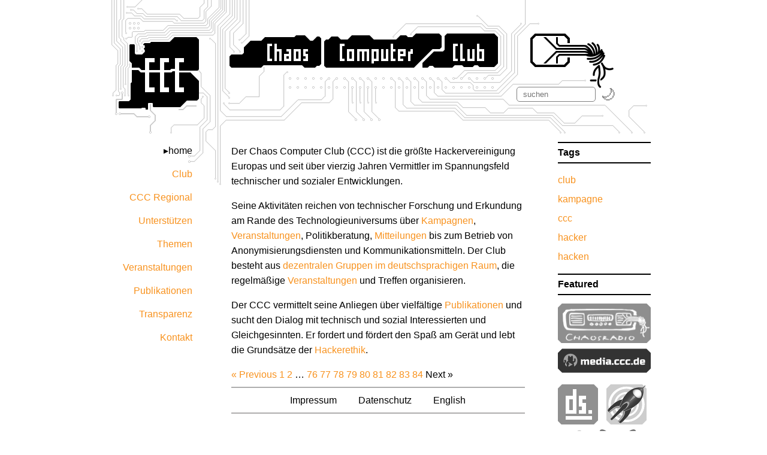

--- FILE ---
content_type: text/html; charset=utf-8
request_url: https://www.ccc.de/de/?KeepThis=true&TB_iframe=true&height=600&page=111&width=800
body_size: 8260
content:
<!DOCTYPE HTML>

<html xmlns="http://www.w3.org/1999/xhtml" xml:lang="en" lang="en">
  <head>
    <meta http-equiv="Content-Type" content="text/html; charset=utf-8"/>
    <meta name="viewport" content="width=device-width,initial-scale=1"/>
    <meta name="description" content="Der Chaos Computer Club ist eine galaktische Gemeinschaft von Lebewesen für Informationsfreiheit und Technikfolgenabschätzung."/>

    <meta property="og:image" content="https://www.ccc.de/images/chaosknoten.svg" />
    <meta property="og:description" content="Der Chaos Computer Club ist eine galaktische Gemeinschaft von Lebewesen für Informationsfreiheit und Technikfolgenabschätzung." />

    <title>CCC | Startseite</title>
    <link href="/stylesheets/ccc.css?1743181483" media="screen" rel="stylesheet" type="text/css" />
    <script src="/javascripts/jquery-1.3.2.min.js?1246657683" type="text/javascript"></script>
    <script src="/javascripts/shadowbox/shadowbox.js?1253190035" type="text/javascript"></script>
    <link href="/stylesheets/shadowbox.css?1253190035" media="screen" rel="stylesheet" type="text/css" />
    <script src="/javascripts/public.js?1739674435" type="text/javascript"></script>

    <link href="https://www.ccc.de/de/rss/updates.xml" rel="alternate" title="ATOM" type="application/atom+xml" />
    <link href="https://www.ccc.de/de/rss/updates.rdf" rel="alternate" title="RSS" type="application/rss+xml" />

    <script>
      (function() { document.addEventListener("DOMContentLoaded", function() {
        if (localStorage.getItem('override-prefers-color-scheme', false))
          document.getElementById("light-mode").checked = true;
      }); })();
    </script>

  </head>

  <body lang="de">
    <div id="wrapper">
      <div id="header">
        <img alt="Header" src="/images/header.png?1736906356" />
        <!-- <a href="/de/" class="active"><img alt="Header" src="/images/header.png?1736906356" /></a> -->
      </div>
      <div id="toolbox">
        <div id="search">
          <form action="/de/search" method="get">
  <div><input id="search_term" name="search_term" placeholder="suchen" type="search" /></div>
</form>

        </div>
        <div id="light-mode-div">
          <input id="light-mode" type="checkbox" aria-label="Switch between dark and light mode" /><label for="light-mode"><span class="hide-me">lights</span></label>
        </div>
        <div id="burger-div">
          <input type="checkbox" id="menu-toggle" class="menu-checkbox">
          <label for="menu-toggle" class="burger-menu"><span></span><span></span><span></span></label>
        </div>
      </div>
      <div id="left_column">
        <div class="main_navigation">
  <ul>
    
    <li><a href="/de/" class="active">home</a></li>
    
    <li><a href="/de/club" class="inactive">Club</a></li>
    
    <li><a href="/de/regional" class="inactive">CCC Regional</a></li>
    
    <li><a href="/de/support" class="inactive">Unterstützen</a></li>
    
    <li><a href="/de/topics" class="inactive">Themen</a></li>
    
    <li><a href="/de/calendar" class="inactive">Veranstaltungen</a></li>
    
    <li><a href="/de/publications" class="inactive">Publikationen</a></li>
    
    <li><a href="/de/club/transparenz" class="inactive">Transparenz</a></li>
    
    <li><a href="/de/contact" class="inactive">Kontakt</a></li>
    
  </ul>
</div>


        

  	<div id="frontpage_calendar">
  <h2>Calendar</h2>
  <ul class="teasertext">
    
  </ul>
</div>
      </div>
      <div id="center_column">
        <div class="article" lang="de">
  <div id="headline_image"></div>
  <p>Der Chaos Computer Club (CCC) ist die größte Hackervereinigung Europas und seit über vierzig Jahren Vermittler im Spannungsfeld technischer und sozialer Entwicklungen.</p>
<p>Seine Aktivitäten reichen von technischer Forschung und Erkundung am Rande des Technologie­universums über <a title="Kampagnen" href="/de/campaigns">Kampagnen</a>, <a title="Veranstaltungen" href="http://events.ccc.de/">Veranstaltungen</a>, Politikberatung, <a title="pressemitteilungen" href="http://www.ccc.de/pressemitteilungen">Mitteilungen</a> bis zum Betrieb von Anonymisierungs­diensten und Kommunikations­mitteln. Der Club besteht aus <a title="Erfa-Kreise" href="/de/regional">dezentralen Gruppen im deutschsprachigen Raum</a>, die regelmäßige <a title="Veranstaltungen" href="/de/calendar">Veranstaltungen</a> und Treffen organisieren.</p>
<p>Der CCC vermittelt seine Anliegen über vielfältige <a title="Publikationen" href="/de/publications">Publikationen</a> und sucht den Dialog mit technisch und sozial Interessierten und Gleichgesinnten. Er fordert und fördert den Spaß am Gerät und lebt die Grundsätze der <a title="Hackerethik" href="/de/hackerethik">Hacker­ethik</a>.</p>

</div>

<div class="pagination"><a href="/de/?KeepThis=true&amp;TB_iframe=true&amp;height=600&amp;page=110&amp;width=800" class="prev_page" rel="prev">&laquo; Previous</a> <a href="/de/?KeepThis=true&amp;TB_iframe=true&amp;height=600&amp;page=1&amp;width=800" rel="start">1</a> <a href="/de/?KeepThis=true&amp;TB_iframe=true&amp;height=600&amp;page=2&amp;width=800">2</a> <span class="gap">&hellip;</span> <a href="/de/?KeepThis=true&amp;TB_iframe=true&amp;height=600&amp;page=76&amp;width=800">76</a> <a href="/de/?KeepThis=true&amp;TB_iframe=true&amp;height=600&amp;page=77&amp;width=800">77</a> <a href="/de/?KeepThis=true&amp;TB_iframe=true&amp;height=600&amp;page=78&amp;width=800">78</a> <a href="/de/?KeepThis=true&amp;TB_iframe=true&amp;height=600&amp;page=79&amp;width=800">79</a> <a href="/de/?KeepThis=true&amp;TB_iframe=true&amp;height=600&amp;page=80&amp;width=800">80</a> <a href="/de/?KeepThis=true&amp;TB_iframe=true&amp;height=600&amp;page=81&amp;width=800">81</a> <a href="/de/?KeepThis=true&amp;TB_iframe=true&amp;height=600&amp;page=82&amp;width=800">82</a> <a href="/de/?KeepThis=true&amp;TB_iframe=true&amp;height=600&amp;page=83&amp;width=800">83</a> <a href="/de/?KeepThis=true&amp;TB_iframe=true&amp;height=600&amp;page=84&amp;width=800">84</a> <span class="disabled next_page">Next &raquo;</span></div>

        <div id="footer">
          <br />
          <p style="text-align: center">
            <a href="/de/imprint">Impressum</a>
            <a href="/de/datenschutz">Datenschutz</a>
            <a href="/en/?KeepThis=true&amp;TB_iframe=true&amp;height=600&amp;page=111&amp;width=800"><span class="inactive">English</span></a>
            <!-- %= link_to t(:sponsors), content_path("sponsors") % -->
          </p>
        </div>
      </div>
      <div id="right_column">
        
<div id="tags">
  <h2>Tags</h2>
  <ul class="teasertext">
    
      <li><a href="/de/tags/club">club</a></li>
    
      <li><a href="/de/tags/kampagne">kampagne</a></li>
    
      <li><a href="/de/tags/ccc">ccc</a></li>
    
      <li><a href="/de/tags/hacker">hacker</a></li>
    
      <li><a href="/de/tags/hacken">hacken</a></li>
    
  </ul>
</div>


        <div id="featured_articles">
  <h2>Featured</h2>

  <!-- %= link_to(
        image_tag( '34c3-tuwat.1e4e25c.png' ),
        "https://events.ccc.de/congress/2017/wiki/Main_Page",
        :id => "34C3_icon",
        :size => "155x90",
        :title => "Chaos Communication Congress 2017"
  )% -->

  <a href="https://chaosradio.ccc.de/" id="chaosradio_icon" title="Chaosradio"><img alt="Chaosradio" src="/images/chaosradio.png?1736875067" /></a>

  <a href="https://media.ccc.de" id="media_ccc_de_icon" title="Media Dot CCC Dot de"><img alt="Media-ccc-de-banner" height="45" src="/images/media-ccc-de-banner.svg?1549308118" width="155" /></a>

  <a href="https://ds.ccc.de/" id="ds_icon" title="Datenschleuder"><img alt="Ds" src="/images/ds.png?1736875191" /></a>

  <a href="https://events.ccc.de/" id="events_icon" title="Events Blog"><img alt="Events" src="/images/events.png?1736875302" /></a>

  <a href="https://social.bau-ha.us/@ccc" id="fediverse_icon" rel="me" title="Fediverse"><img alt="Fediverse" height="64" src="/images/Fediverse.svg?1668911106" width="64" /></a>

  <a href="https://bsky.app/profile/ccc.de" id="bluesky_icon" title="bsky"><img alt="Bluesky_logo" height="64" src="/images/Bluesky_Logo.svg?1737509920" width="64" /></a>

</div>


      </div>
    </div>

  </body>
</html>
